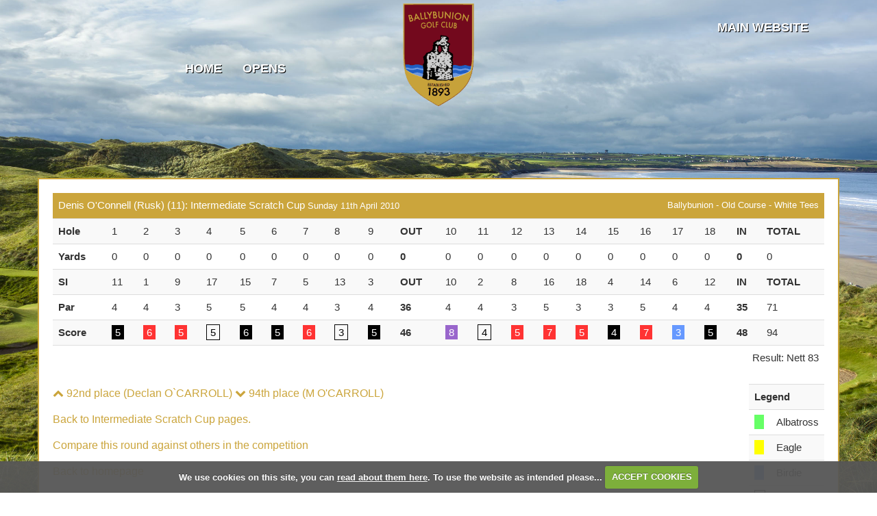

--- FILE ---
content_type: text/html; charset=UTF-8
request_url: https://ballybunion.intelligentgolf.ie/viewround.php?roundid=333374
body_size: 13222
content:

<!DOCTYPE html>
<html lang="en">
<head>
<meta http-equiv="X-UA-Compatible" content="IE=edge" />
<title>Nett 83 scored by Denis O'Connell (Rusk) (Intermediate Scratch Cup)</title>


<link href="/styles/bootstrap.1655723398.css" rel="stylesheet" media="screen" type="text/css">
<link href="/styles/bootstrap_common.1655723398.css" rel="stylesheet" media="screen" type="text/css">


<link href="/customcss/styles/ballybunion.1732291821.css" rel="stylesheet" type="text/css" media="screen">

<link href="/print.1656928773.css" rel="stylesheet" type="text/css" media="print">
<script>
  var deviceType = 'computer';
  </script>
<meta name="viewport" content="width=device-width, initial-scale=1.0">
<!--[if lt IE 9]>
<script src="/javascript/html5shiv.js"></script>
<![endif]-->

<script src="/javascript/jquery.min.js"></script>
  <script src="/javascript/jquery-migrate-1.4.1.min.js"></script><link rel="stylesheet" href="/styles/fa440/css/font-awesome.min.css">
<script src="/javascript/jquery.mb.browser-master/jquery.mb.browser.min.js"></script><script type="text/javascript" src="/javascript/bootstrap.1655723397.js"></script>


 <link href="/images/resources/ballybunion/favicon.png" type="image/png" rel="icon" />

<meta name="revisit-after" content="1 days">
<meta name="robots" content="index,follow">
<meta name="description" content="Ballybunion Golf Club is one of the leading golf &amp; country clubs in Ireland. ... full information on competition results and player profiles, powered by intelligentgolf.">
<meta name="keywords" content="ballybunion,golf, ireland">
<meta http-equiv="Content-Type" content="text/html; charset=utf-8">
<meta http-equiv='content-language' content='en'>

<script type="text/javascript" src="/main.js"></script>
    
<script src="/javascript/jquery.cookie.js"></script>
<script src="/javascript/jquery.cookiecuttr.js"></script>
<link href="/styles/cookiecuttr.css" rel="stylesheet" type="text/css" media="screen">
<script type="text/javascript">
$(document).ready(function () {
$.cookieCuttr({
cookieAnalytics: false,
cookiePolicyLink: "/cookie-usage.php",
cookieMessage: 'We use cookies on this site, you can <a href="{{cookiePolicyLink}}" title="read about our cookies">read about them here</a>. To use the website as intended please...',
cookieNotificationLocationBottom: true,
}); });
</script><script type='text/javascript'> var layout3 = false; </script>
</head>
<body  class="body-class-viewroundphproundid511691 page-url-viewroundphproundid511691  body-root-home body-nav-current-   body-public php&#45;viewround  body-inner " >
  
<div style='display:none;'><p><a style='display:none;' href='/extlink.php' rel='nofollow'>More</a></p></div>
  <div id="outerborder"><div id="outleft"></div>
  <div id="container">
  <!--sphider_noindex-->
    <div id="printbanner"><p class="clubname"><span class='clubnametext'>Ballybunion Golf Club</span><img src="/images/bb_logo.jpg" align="right" alt=""></p></div><div class="page-overlay noprint">
  
</div>
<div class="header-wrapper noprint">
  <div class="header-space">
    <div class="header-logo">
      <a href="/"><img src="/images/resources/ballybunion/website-logo-larger.png"></a>
    </div>
    <div class="header-public">
      <a href="https://www.ballybuniongolfclub.com/" target="_blank">Main Website</a>
    </div>
    <div class="nav-section">
      <div class="navbar navbar-inverse">
        <button type="button" data-toggle="collapse" class="menu menu-trigger disp collapsed" data-target=".nav-collapse.collapse" id="hamburger-icon" title="Menu">
	      <span class="line line-1"></span>
	      <span class="line line-2"></span>
	      <span class="line line-3"></span>
        </button>
        <div class="nav-collapse collapse">
          <div class="navbar-inner">
            <div id="topmenu">
  <ul id="nav" class="nav"><li class="first nav-level-1 nav-menu-home"><a href="/"><span>Home</span></a></li><li class=" nav-level-1 nav-menu-login.php"><a href="/login.php"><span>Login</span></a></li> <li class=" nav-level-1 nav-menu-competition2.php"><a href="/competition2.php"><span>Opens</span></a></li></ul></div>
          </div>
        </div>
      </div>
    </div>
  </div>
</div>
<div class="content-wrapper">
  <div id="globalwrap">
    <!--/sphider_noindex--><div id="rounds"><table class='table table-striped'>
       <thead>
       <tr><td colspan="15">Denis O'Connell (Rusk) (11): Intermediate Scratch Cup
       <span style="font-size:small;">Sunday 11th April 2010</span></td>
       <td style="font-size:small;text-align: right;" colspan="9">Ballybunion - Old Course - White Tees</td>
       </tr></thead>
  <tr class="subHead">
    <td class="rowheader"><strong>Hole</strong></td><td class="holes">1</td><td class="holes">2</td><td class="holes">3</td><td class="holes">4</td><td class="holes">5</td><td class="holes">6</td><td class="holes">7</td><td class="holes">8</td><td class="holes">9</td><td><strong>OUT</strong></td><td class="holes">10</td><td class="holes">11</td><td class="holes">12</td><td class="holes">13</td><td class="holes">14</td><td class="holes">15</td><td class="holes">16</td><td class="holes">17</td><td class="holes">18</td><td><strong>IN</strong></td><td><strong>TOTAL</strong></td></tr>
       <tr class="holedata">
        <td  class="rowheader"><strong>Yards</strong></td><td class="yards odd">0</td><td class="yards">0</td><td class="yards odd">0</td><td class="yards">0</td><td class="yards odd">0</td><td class="yards">0</td><td class="yards odd">0</td><td class="yards">0</td><td class="yards odd">0</td><td><strong>0</strong></td><td class="yards odd">0</td><td class="yards">0</td><td class="yards odd">0</td><td class="yards">0</td><td class="yards odd">0</td><td class="yards">0</td><td class="yards odd">0</td><td class="yards">0</td><td class="yards odd">0</td><td><strong>0</strong></td><td class="lastcol">0</td></tr><tr class="holedata">
       <td  class="rowheader"><strong>SI</strong></td><td class="yards odd">11</td><td class="yards">1</td><td class="yards odd">9</td><td class="yards">17</td><td class="yards odd">15</td><td class="yards">7</td><td class="yards odd">5</td><td class="yards">13</td><td class="yards odd">3</td><td><strong>OUT</strong></td><td class="yards odd">10</td><td class="yards">2</td><td class="yards odd">8</td><td class="yards">16</td><td class="yards odd">18</td><td class="yards">4</td><td class="yards odd">14</td><td class="yards">6</td><td class="yards odd">12</td><td><strong>IN</strong></td><td class="lastcol"><strong>TOTAL</strong></td></tr><tr class="holedata"><td  class="rowheader"><strong>Par</strong></td><td class="holedata odd">4</td><td class="holedata">4</td><td class="holedata odd">3</td><td class="holedata">5</td><td class="holedata odd">5</td><td class="holedata">4</td><td class="holedata odd">4</td><td class="holedata">3</td><td class="holedata odd">4</td><td><strong>36</strong></td><td class="holedata odd">4</td><td class="holedata">4</td><td class="holedata odd">3</td><td class="holedata">5</td><td class="holedata odd">3</td><td class="holedata">3</td><td class="holedata odd">5</td><td class="holedata">4</td><td class="holedata odd">4</td><td><strong>35</strong></td><td class="lastcol">71</td></tr><tr class="holedata"><td  class="rowheader"><strong>Score</strong></td><td class="odd"><span  class="bogey">5</span></td><td><span  class="double">6</span></td><td class="odd"><span  class="double">5</span></td><td><span  class="par">5</span></td><td class="odd"><span  class="bogey">6</span></td><td><span  class="bogey">5</span></td><td class="odd"><span  class="double">6</span></td><td><span  class="par">3</span></td><td class="odd"><span  class="bogey">5</span></td><td><strong>46</strong></td><td class="odd"><span  class="worse">8</span></td><td><span  class="par">4</span></td><td class="odd"><span  class="double">5</span></td><td><span  class="double">7</span></td><td class="odd"><span  class="double">5</span></td><td><span  class="bogey">4</span></td><td class="odd"><span  class="double">7</span></td><td><span  class="birdie">3</span></td><td class="odd"><span  class="bogey">5</span></td><td><strong>48</td><td class="lastcol">94</td></tr><tr style="background-image:none; border: 0px;">
  <td class="finalres" colspan="22">Result: Nett 83</td>
 </tr></table>
<table class="table table-striped scorelegend hidden-phone pull-right span2" style="width:100px;">
<tr class="scorelegend"> 
<td colspan="2" class="legendheader"><strong>Legend</strong></td></tr>
<tr><td><span class="alba">&nbsp;</span></td><td>Albatross</td></tr>
<tr><td><span class="eagle">&nbsp;</span></td><td>Eagle</td></tr>
<tr><td><span class="birdie">&nbsp;</span></td><td>Birdie</td></tr>
<tr><td><span class="par">&nbsp;</span></td><td>Par</td></tr>
<tr><td><span class="bogey">&nbsp;</span></td><td>Bogey</td></tr>
<tr><td><span class="double">&nbsp;</span></td><td>Double Bogey</td></tr>
<tr><td><span class="worse">&nbsp;</span></td><td>Worse</td></tr>
</table><p><a href="viewround.php?roundid=333360"><i class='fa fa-chevron-up'></i>
      92nd place (Declan O`CARROLL)</a> <a href="viewround.php?roundid=333359"
          ><i class='fa fa-chevron-down'></i> 94th place (M O'CARROLL)</a></p><p><a class="button" href="competition2.php?tab=details&compid=22881">Back to Intermediate Scratch Cup pages.</a></p><p><a class="button" href="compareround.php?roundid=333374">Compare this round against others in the competition</a></p><p><a href="index.php" class="button">Back to homepage</a></p><br style='clear:both;'></div><div id="printfooter"><br><img src="/images/bb_logo.jpg" style="float:left;" class="footerClubLogo"><br><p class=\"para\" style=\"text-align:center;\">Created by intelligentgolf version 10.1.2.<br><br></div></div></div>
</div>
<div class="footer noprint">
  <div class="top-footer">
    <div class="footer-space">
    <div class="tf-flex">
      <div class="tff-hours">
        <h3>
          Opening Hours:
        </h3>
        <p>
          <b>APRIL, MAY &amp; OCTOBER:</b>
        </p>
        <p>
          Open until 7.30pm daily
        </p>
        <p>
          <b>JUNE – SEPTEMBER:</b>
        </p>
        <p>
          Open until 8.00pm daily
        </p>
        <p>
          <b>NOVEMBER – MARCH:</b>
        </p>
        <p>
          Open 8.30  to 5 p.m daily
        </p>
        <br>
        <p>
          <a href="https://ballybuniongolfclub.blue2.co.uk/" target="_blank" class="visit-book">Book a Tee Time ></a>
          <a href="/memberbooking" class="member-book">Book a Tee Time ></a>
        </p>
      </div>
      <div class="tff-contact">
        <h3>
          Contact Us:
        </h3>
        <p>
          Ballybunion Golf Club
        </p>
        <p>
          Sandhill Road, Ballybunion, Co. Kerry, Ireland.
        </p>
        <p>
          Phone +353 (0) 68 27146
        </p>
        <p>
          Fax +353 (0) 68 27387
        </p>
        <p>
          Email info@ballybuniongolfclub.ie
        </p>
      </div>
    </div>
    </div>
  </div>
  <div class="bottom-footer">
    <div class="footer-space">
    <div class="bf-flex">
      <div class="bff-copy">
        &copy; Copyright - Ballybunion Golf Club | <a href="https://www.digitalideas.ie/" target="_blank">Web Development Ireland</a>
      </div>
      <div class="bff-social">
        <a class="bffs-twit" href="https://x.com/ballybuniongn" target="_blank"><img src="/images/resources/ballybunion/ballybunion-x-logo.png"></a>
        <a class="bffs-face" href="https://www.facebook.com/Officalballybuniongolfclub/" target="_blank"><i class="fa fa-facebook"></i></a>
        <a class="bffs-insta" href="https://www.instagram.com/ballybuniongolfclub/" target="_blank"><i class="fa fa-instagram"></i></a>
      </div>
      <div class="bff-ig">
        <a href="https://www.intelligentgolf.co.uk" target="_blank"><img src="/images/darkbg_ig_logo.png"></a>
      </div>
    </div>
  </div>
  </div>
</div></div></div>
<div id="outright"></div></div>
<!-- Google tag (gtag.js) -->
<script async src="https://www.googletagmanager.com/gtag/js?id=G-K3L9XT5WEX"></script>
<script>
  window.dataLayer = window.dataLayer || [];
  function gtag(){dataLayer.push(arguments);}
  gtag("js", new Date());

  gtag("config", "G-K3L9XT5WEX", {
    "cookie_flags": "max-age=7200;secure;samesite=none",
    "auth": "Not Logged In",
    "userLevel": "Not Logged In",
    "memberType": "Not Logged In"
  });</script><script>

  // button
  
  $('#hamburger-icon').click(function(){
    $('body').toggleClass('show-menu');
  });
  
  $('.page-overlay').click(function(){
    console.log("hello");
    $('body').removeClass('show-menu');
  });
  
  // new tab
  
  $(document).ready(function(){
    $('.body-class-members .nav-menu-information .dropdown-menu li.nav-menu-courses > a').attr('target','_blank');
    $('.body-class-members .nav-menu-information .dropdown-menu li.nav-menu-shop > a').attr('target','_blank');
    $('.body-class-members .nav-menu-information .dropdown-menu li.nav-menu-history > a').attr('target','_blank');
  });

</script></body></html>

--- FILE ---
content_type: text/css;charset=UTF-8
request_url: https://ballybunion.intelligentgolf.ie/customcss/styles/ballybunion.1732291821.css
body_size: 22260
content:
/* anton styles */

/* variables */

:root {
  --bodyfont: 'Arial', sans-serif;
  --headingfont: 'Arial', sans-serif;
  --headingcolor: #cba53c;
  --headingcolor2: #000;
  --highlightcolor: #cba53c;
  --buttonhighlight: #a9831a;
  --bodycolor: #333;
  --headerbg: #000;
  --topfooterbg: #414042;
  --bottomfooterbg: #303032;
  --navbg: #000;
  --navlink: #fff;
  --navactivelink: #cba53c;
  --dropdownbg: #000;
  --dropdownlink: #fff;
  --dropdownlinkactive: #cba53c;
}

.CodeMirror-wrap .CodeMirror-scroll {
  height: 600px;
}

.content-wrapper {
  line-height: 28px;
}

.body-public .nav > li.nav-menu-login\.php {
  display: none;
}

.body-public .nav > li.nav-menu-competition\.php {
  display: none;
}

/* general styles */

body {
  font-size: 16px;
  font-family: var(--bodyfont);
  color: var(--bodycolor);
  overflow-x: hidden;
}

h1 {
  font-weight: 400;
  font-size: 36px;
  line-height: 46px;
  color: var(--headingcolor2);
  margin-bottom: 30px;
  font-family: var(--headingfont);
}

h2 {
  font-weight: 400;
  font-size: 30px;
  line-height: 40px;
  color: var(--headingcolor2);
  margin-top: 20px;
  margin-bottom: 25px;
  font-family: var(--headingfont);
}

h3 {
  font-weight: 400;
  font-size: 26px;
  line-height: 36px;
  color: var(--headingcolor2);
  margin-top: 20px;
  margin-bottom: 25px;
  font-family: var(--headingfont);
}

h4 {
  font-size: 22px;
  line-height: 32px;
  font-weight: 400;
  color: var(--headingcolor2);
  margin-bottom: 20px;
  font-family: var(--headingfont);
}

h5 {
  font-size: 20px;
  line-height: 30px;
  font-weight: 400;
  color: var(--headingcolor2);
  margin-bottom: 20px;
}

h6 {
  font-size: 16px;
  line-height: 26px;
  font-weight: 400;
  margin-bottom: 10px;
  color: var(--headingcolor2);
  font-family: var(--headingfont);
}

h5 a, .gallery-image .ss-controls a, .gallery-image .nav-controls a {
  background: transparent;
  color: #fff;
  display: inline-block;
  padding: 10px 20px;
  font-weight: 400;
  font-size: 16px;
  border-radius: 5px;
  margin-top: 10px;
  border: none;
  position: relative;
}

.content-wrapper h5 a:hover, .content-wrapper h5 a:focus, .gallery-image .ss-controls a:hover, .gallery-image .ss-controls a:focus, .gallery-image .nav-controls a:hover, .gallery-image .nav-controls a:focus {
  background: var(--buttonhighlight);
  color: #fff;
  text-decoration: none;
}

a {
  color: var(--highlightcolor);
  transition: all 400ms ease-in-out;
  -moz-transition: all 400ms ease-in-out;
  -webkit-transition: all 400ms ease-in-out;
}

a:hover, a:focus {
  color: var(--highlightcolor);
}

a:focus {
  outline: 0;
}

input, button, select, textarea {
  font-family: var(--bodyfont);
}

/* header */

.header-wrapper {
  position: relative;
  min-height: 160px;
  background: transparent;
}

.header-space {
  padding: 0px 30px;
}

.header-logo {
  position: absolute;
  top: 5px;
  width: 104px;
  left: 0px;
  right: 0px;
  margin: 0px auto;
}

.header-logo img {
  height: 150px;
}

.header-public {
  position: absolute;
  right: 100px;
  top: 30px;
}

.header-public a {
  color: #fff;
  text-transform: uppercase;
  font-weight: 600;
  font-size: 18px;
  text-shadow: 1px 1px #000;
}

/* navbar */

#hamburger-icon {
  display: none;
}

.navbar {
  margin: 0px;
}

.navbar-inverse .navbar-inner {
  background: transparent;
  border: none;
  box-shadow: none;
}

.nav-section {
  width: 1170px;
  position: relative;
  margin: 0px auto;
  top: 80px;
}

.navbar-inverse .nav li.dropdown.open > .dropdown-toggle, .navbar-inverse .nav li.dropdown.active > .dropdown-toggle, .navbar-inverse .nav li.dropdown.open.active > .dropdown-toggle {
  box-shadow: none;
  color: #fff;
  opacity: 0.8;
  background: transparent;
}

.navbar-inverse .nav > li > a {
  font-size: 18px;
  text-transform: uppercase;
  color: #fff;
  font-weight: 600;
  text-shadow: 1px 1px #000;
}

.navbar-inverse .nav > li > a:hover, .navbar-inverse .nav > li > a:focus, .navbar-inverse .nav > li.current > a {
  opacity: 0.8;
  background: transparent;
  color: #fff;
}

.nav-section .nav > li:nth-child(1) {
  margin-left: 180px;
}

.nav-section .nav > li:nth-child(3) {
  margin-right: 120px;
}

.dropdown-menu {
  background: #000;
  border-radius: 0px;
}

.dropdown-menu > li > a {
  color: #fff;
  text-transform: uppercase;
  padding: 6px 20px;
}

.dropdown-menu > li.current > a, .dropdown-menu > li > a:hover, .dropdown-menu > li > a:focus {
  background: #cba53c;
  color: #fff;
}

.navbar .nav > li > .dropdown-menu::before, .navbar .nav > li > .dropdown-menu::after {
  display: none;
}

/* footer */

.top-footer {
  background: var(--topfooterbg);
  color: #fff;
  padding: 50px 0px;
}

.tf-flex {
  display: flex;
}

.tf-flex > div {
  flex: 1 1 0;
}

.tff-hours {
  margin-right: 20px;
}

.tff-hours a {
  color: #fff;
  font-weight: 700;
}

.tff-contact {
  margin-left: 20px;
}

.body-public .member-book {
  display: none;
}

.body-class-members .visit-book {
  display: none;
}

.footer-space {
  width: 1170px;
  margin: 0px auto;
}

.footer h3 {
  margin-top: 0px;
  color: var(--headingcolor);
}

.bottom-footer {
  background: var(--bottomfooterbg);
  color: #fff;
  padding: 15px 0px;
}

.bf-flex {
  display: flex;
  align-items: center;
}

.bff-copy {
  width: 40%;
  font-size: 11px;
}

.bff-social {
  width: 20%;
  margin: 0px 15px;
  text-align: center;
}

.bff-social a {
  display: inline-block;
  width: 30px;
  height: 30px;
  line-height: 30px;
  border-radius: 50%;
  color: #969696;
  font-size: 11px;
}

.bff-social img {
  width: 11px;
  position: relative;
  top: -1px;
}

.bff-social a.bffs-twit:hover {
  background: #46d4fe;
}

.bff-social a.bffs-face:hover {
  background: #37589b;
  color: #fff;
}

.bff-social a.bffs-insta:hover {
  background: #a67658;
  color: #fff;
}

.bff-ig {
  width: 40%;
  text-align: right;
}

.bff-ig img {
  width: 120px;
}

/* body */

body {
  background: url('/images/resources/ballybunion/memberbg.jpg');
  background-repeat: no-repeat;
  background-size: cover;
  background-attachment: fixed;
  background-position: center;
}

.content-wrapper {
  width: 1170px;
  margin: 0px auto;
  background: #fff;
}

#globalwrap {
  margin-top: 100px;
  margin-bottom: 60px;
  padding: 20px;
  border: 2px solid var(--headingcolor);
}

.php-index #globalwrap {
  border: none;
  padding: 0px;
}

.php-index .content-wrapper {
  background: transparent;
}

/* login page */

#login {
  text-align: center;
}

#login h3 {
  margin: 0px 0px 20px;
  padding-bottom: 10px;
}

#login fieldset {
  padding: 0;
  margin: 0;
  border: 0;
  display: inline-block;
  transform: translateX(-90px);
}

#login input[type*="submit"] {
  margin-top: 20px;
  letter-spacing: 2px;
  font-size: 16px;
}

#login > div {
  padding-bottom: 0px !important;
}

/* buttons */

input[type*="submit"], a.btn, button.btn {
  display: inline-block;
  text-shadow: none;
  background: var(--headingcolor);
  color: #fff;
  padding: 6px 15px;
  border-radius: 0px;
  font-size: 16px;
  font-weight: 400;
  font-family: var(--bodyfont);
  box-shadow: none;
   transition: all 300ms ease-in-out;
  -moz-transition: all 300ms ease-in-out;
  -webkit-transition: all 300ms ease-in-out;
}

input[type*="submit"]:hover, a.btn:hover, button.btn:hover, input[type*="submit"]:focus, a.btn:focus, button.btn:focus {
  background: var(--buttonhighlight);
  color: #fff;
}

/* no pin page */

.php-login .nav > li.nav-menu-login\.php {
  display: none;
}

.php-login .nav > li.nav-menu-competition\.php {
  display: none;
}

/* members */

thead {
  background: var(--headingcolor);
  color: #fff;
  font-weight: 400;
}

thead a {
  color: #fff;
  text-decoration: underline;
}

.table th {
  font-weight: 400;
}

.php-index #leftcontent > div, .php-index #rightcontent > div {
  background: #fff;
  border: 2px solid var(--headingcolor);
  position: relative;
}

.php-index #globalwrap .weatherMini {
  position: absolute;
  top: 2px;
  right: 2px;
}

.php-index #globalwrap .weatherImage.image-night {
  background: transparent;
}

.php-index #globalwrap .weatherImage img {
  background: var(--headingcolor);
  border-radius: 50%;
}

.php-index #globalwrap .weatherImage i {
  font-size: 24px;
}

.php-weatherfg #globalwrap .weatherImage.image-night {
  background: transparent;
}

.php-weatherfg #globalwrap .weatherImage img, .php-weatherfg #globalwrap .weatherImage img.image-night {
  background: var(--headingcolor);
  border-radius: 50%;
}

.php-analysis .content-wrapper .pull-left, .php-courseanalysis .content-wrapper .pull-left {
  float: none;
}

.php-analysis .content-wrapper .pull-right, .php-courseanalysis .content-wrapper .pull-right {
  float: none;
}

.content-wrapper .well {
  background: transparent;
  padding: 10px;
  border: none;
  box-shadow: none;
}

.body-class-members .content-wrapper {
  line-height: 28px;
}

.body-class-members .nav-menu-information .dropdown-menu .nav-menu-information {
  display: none;
}

/*.body-class-members .content-wrapper a {
  text-decoration: underline;
}*/

.body-class-members .content-wrapper a.btn {
  text-decoration: none;
}

.body-class-members .header-login {
  display: none;
}

.body-class-members .navbar-inverse .navbar-inner {
  margin-right: 0px;
}

.php-halloffame .hallOfFame > div:nth-child(3) {
  padding-left: 20px;
}

#ui-datepicker-div {
  display: none;
}

.php-search .content-wrapper input {
  margin-bottom: 0px;
}

.body-class-members.body-contentpage .galleryInner {
  width: 100% !important;
  height: auto !important;
}

.body-class-members.body-contentpage .content-wrapper .container {
  width: auto;
}

.php-eclectic table thead.tableFloatingHeaderOriginal {
  background-color: var(--headingcolor) !important;
}

.php-boardcomps a.btn {
  width: 250px;
  display: block;
  font-size: 14px;
  margin: 5px 0px;
}

.php-boardcomps a.btn.pull-right {
  float: none;
  margin-top: -27px;
}

#memteetimes thead th {
  color: #fff;
}

.php-diary .diary-nav-right a {
  transition: all 0ms ease-in-out;
  -moz-transition: all 0ms ease-in-out;
  -webkit-transition: all 0ms ease-in-out;
}

.php-log #globalwrap {
  overflow-x: scroll;
}

.php-log #globalwrap table tr td:nth-child(3) {
  word-break: break-word;
}

/* responsive */

/* landscape tablet */

@media (min-width: 980px) and (max-width: 1199px) {
  .content-wrapper {
    width: 940px;
  }
  .php-roundmgmt table td, .php-roundmgmt table th {
    padding: 2px;
    font-size: 12px;
  }
  #global.teebooking .tabs li a {
    font-size: 100%;
    padding: 10px;
  }
  .php-roundmgmt .dateperiods {
    width: 56%;
  }
  .php-knockout #globalwrap {
    overflow-x: scroll;
  }
  .table td, .table th, table td, table th {
    padding: 6px;
    font-size: 14px;
  }
  input[type*="submit"], a.btn, button.btn {
    padding: 8px 12px;
  }
  .footer-space {
    width: 940px;
  }
  .nav-section {
    width: 940px;
  }
  .header-space {
    padding: 0px;
    position: relative;
  }
  .navbar-inverse .nav > li > a {
    font-size: 14px;
  }
  .nav-section .nav > li:nth-child(1) {
    margin-left: 145px;
  }
  .navbar .nav > li > a {
    padding: 10px;
  }
  .header-public a {
    font-size: 14px;
  }
}

/* portrait tablet */

@media (min-width: 768px) and (max-width: 979px) {
  .header-space {
    width: 100%;
  }
  .content-wrapper {
    width: 724px;
  }
  .table td, .table th {
    font-size: 14px;
    padding: 4px;
  }
  .php-weatherfg div.phone-weather .weatherImage {
    background: transparent;
  }
  .content-wrapper div.phone-weather .wind_direction .wind_speed1 {
    top: 7px;
  }
  .php-hcaplist .btn-group + .btn-group {
    display: block;
    margin-left: 0px;
    margin-top: 10px;
  }
  .php-roundmgmt .dateperiods {
    width: 56%;
  }
  .php-directory .table td {
    padding: 2px;
    font-size: 12px;
  }
  .php-directory .table td > a[href*="mailto"] {
    word-break: break-all;
  }
  input[type*="submit"], a.btn, button.btn {
    padding: 6px 8px;
    letter-spacing: 0px;
    font-weight: 400;
  }
  .php-roundmgmt table td, .php-roundmgmt table th {
    padding: 2px;
    font-size: 11px;
  }
  #global.teebooking .tabs li a {
    font-size: 100%;
    padding: 10px;
  }
  #memteetimes {
    font-size: 14px;
  }
  .body-class-members #globalwrap {
    overflow-x: scroll;
  }
  input[type*="submit"], a.btn, button.btn {
    text-transform: capitalize;
  }
  .footer-space {
    width: 724px;
  }
}

/* portrait tablet and mobile */

@media (min-width: 0px) and (max-width: 979px) {
  .header-wrapper {
    min-height: 80px;
    background: #000;
  }
  .header-logo {
    width: 52px;
    top: 3px;
    left: 10px;
    right: auto;
  }
  .header-logo img {
    height: 74px;
  }
  .nav-section {
    width: auto;
  }
  .header-space {
    padding: 0px;
  }
  #hamburger-icon {
    position: absolute;
    top: 10px;
    right: 10px;
    display: block;
    width: 60px;
    height: 60px;
    background: transparent;
    border: none;
    z-index: 800;
  }
  #hamburger-icon .line {
    display: inline-block;
    position: absolute;
    width: 35px;
    left: 15px;
    height: 3px;
    background: #fff;
    border-radius: 20px;
    transition: all 300ms ease-in-out;
    -moz-transition: all 300ms ease-in-out;
    -webkit-transition: all 300ms ease-in-out;
  }
  #hamburger-icon .line-1 {
    top: 18px;
  }
  #hamburger-icon .line-2 {
    top: 28px;
  }
  #hamburger-icon .line-3 {
    top: 38px;
  }
  .show-menu #hamburger-icon .line-1 {
    top: 28px;
    transform: rotate(45deg);
  }
  .show-menu #hamburger-icon .line-2 {
    opacity: 0;
  }
  .show-menu #hamburger-icon .line-3 {
    top: 28px;
    transform: rotate(-45deg);
  }
  .nav-section {
    top: 0px;
  }
  .nav-section .nav > li:nth-child(1) {
    margin-left: 0px;
  }
  .nav-section .nav > li:nth-child(3) {
    margin-right: 0px;
  }
  .header-public {
    top: 30px;
  }
  .header-public a {
    font-size: 20px;
  }
  .navbar-inverse .nav-collapse .nav > li > a, .navbar-inverse .nav-collapse .dropdown-menu a {
    color: var(--navlink);
    font-weight: 400;
    border-radius: 0px;
    text-shadow: none;
  }
  .navbar-inverse .nav-collapse .nav > li > a:hover, .navbar-inverse .nav-collapse .nav > li > a:focus, .navbar-inverse .nav-collapse .dropdown-menu a:hover, .navbar-inverse .nav-collapse .dropdown-menu a:focus {
    background: var(--navactivelink);
    color: var(--navlink);
  }
  .nav-collapse .dropdown-menu {
    margin: 0px;
  }
  .nav-collapse .dropdown-menu a {
    padding: 15px 30px 15px;
  }
  .header-public {
    right: 90px;
  }
  #myNavbar {
    right: -350px;
    left: auto;
  }
  .show-menu #myNavbar {
    right: 0px;
    left: auto;
  }
  .navbar-inner {
    margin-top: 85px;
  }
  .nav-collapse {
    height: 100vh !important;
    background: #000;
    position: fixed;
    left: -350px;
    width: 350px;
    min-height: 100vh;
    z-index: 600;
    overflow-y: scroll !important;
    transition: all 400ms ease-in-out;
    -moz-transition: all 400ms ease-in-out;
    -webkit-transition: all 400ms ease-in-out;
  }
  .show-menu .nav-collapse {
    left: 0px;
  }
  .header-public a {
    text-shadow: none;
  }
}

/* mobile */

@media (min-width: 0px) and (max-width: 767px) {
  body {
    padding: 0px;
  }
  /*.header-public {
    right: 25px;
  }
  #hamburger-icon {
    left: 15px;
  }*/
  .header-space {
    width: auto;
  }
  .content-wrapper {
    width: auto;
    margin: 0px 10px;
  }
  .footer-space {
    padding: 0px 20px;
    width: auto;
  }
  .tf-flex {
    flex-direction: column;
  }
  .tff-hours {
    margin: 0px;
  }
  .tff-contact {
    margin: 30px 0px 0px;
  }
  .bf-flex {
    flex-direction: column;
  }
  .bff-copy {
    width: 100%;
    text-align: right;
  }
  .bff-social {
    width: 100%;
    margin: 20px 0px;
    text-align: right;
  }
  .bff-ig {
    width: 100%;
    text-align: right;
  }
  .php-weatherfg div.phone-weather .weatherImage {
    background: transparent;
  }
  .content-wrapper div.phone-weather .wind_direction .wind_speed1 {
    top: 7px;
  }
  [class*="body-class-setcoursestatus"] .content-wrapper a {
    word-break: break-all;
  }
  [class*="body-class-setcoursestatus"] .content-wrapper textarea {
    width: 260px !important;
  }
  .nav-wrapper {
    width: auto;
  }
  input[type*="submit"], a.btn, button.btn {
    padding: 6px;
    font-size: 14px;
  }
  .table td, .table th {
    font-size: 12px;
    padding: 2px;
  }
  .php-competition td a.btn {
    font-size: 12px;
    border-radius: 0px;
  }
  .php-hcaplist .btn-group {
    display: block;
    width: 200px;
  }
  .php-hcaplist .btn-group .btn {
    margin: 6px 0px;
    display: block;
  }
  .php-hcaplist .btn-group + .btn-group {
    margin-left: 0px;
  }
  .php-roundmgmt .dateperiods {
    width: 100%;
    float: none;
    text-align: left;
  }
  .php-analysis .pull-left {
    float: none;
  }
  .php-analysis .pull-right {
    float: none;
  }
  .php-analysis .btn-group {
    width: 200px;
    display: block;
  }
  .php-analysis .btn-group .btn {
    margin: 6px 0px;
    display: block;
  }
  .body-class-members .nav-section {
    width: 100%;
  }
  #globalwrap .btn-group .btn:first-child {
    border-top-left-radius: 0px;
    border-bottom-left-radius: 0px;
  }
  #globalwrap .btn-group .btn:last-child {
    border-top-right-radius: 0px;
    border-bottom-right-radius: 0px;
  }
  .hcaplist > p:last-child a.btn {
    margin: 6px 0px;
  }
  .php-directory table a[href*="mailto"] {
    word-break: break-all;
  }
  .php-ongoing .global p:nth-of-type(1) {
    width: 250px;
  }
  .php-ongoing a.btn {
    width: 55px;
    margin-bottom: 10px;
    margin-right: 10px;
  }
  .php-ongoing p:nth-of-type(1) a.btn:first-child {
    margin-top: 0px;
  }
  #memteetimes td {
    font-size: 12px;
  }
  input[type*="submit"], a.btn, button.btn {
    letter-spacing: 0px;
    font-weight: 400;
    text-transform: capitalize;
  }
  .body-class-members #globalwrap {
    overflow-x: scroll;
  }
  .body-public #globalwrap {
    overflow-x: auto;
  }
}

/* small mobile */

@media (min-width: 0px) and (max-width: 480px) {
  #login fieldset {
    transform: translateX(0px);
  }
  .nav-tabs > li > a {
    padding-left: 2px;
    padding-right: 2px;
    font-size: 12px;
  }
  .ff-main {
    text-align: center;
  }
  .ff-main-flex > div {
    width: 100%;
    margin-bottom: 15px;
  }
  .ff-side {
    text-align: center;
  }
  .header-public a {
    font-size: 14px;
  }
}

/* tee time home page fixes */

.php-index #globalwrap > .global {
  background: transparent;
  padding: 20px;
  border: 2px solid var(--headingcolor);
}

/* editor */

.php-ckeditor .header-wrapper {
  display: none;
}

.php-ckeditor .navbar-inverse .navbar-inner {
  background: #000;
  padding: 0px 0px 6px;
}

.php-ckeditor .content-wrapper .wysiwyg-editable {
  border: 2px dashed #000;
}

.php-login #emailresetform input[type*="text"] {
  margin-bottom: 0px;
}

.body-class-setcoursestatus input[type*="submit"], .php-search input[type*="submit"], .php-login #emailresetform input[type*="submit"] {
  padding: 5px 12px;
}

@media (min-width: 0px) and (max-width: 800px) {
  .php-competition2 table.comps-list-table .comp-ical-td {
    right: -10px;
  }
}

.mf-flex {
  display: flex;
}

.flip-flex.mf-flex {
  flex-direction: row-reverse;
}

.mf-main {
  width: 65%;
  margin-right: 20px;
}

.mf-side {
  width: 35%;
  margin-left: 20px;
}

.flip-flex .mf-main {
  margin-left: 20px;
  margin-right: 0px;
}

.flip-flex .mf-side {
  margin-left: 0px;
  margin-right: 20px;
}

@media (min-width: 0px) and (max-width: 767px) {
  .mf-flex, .mf-flex.flip-flex {
    flex-direction: column;
  }
  .mf-main {
    width: 100%;
    margin: 0px;
  }
  .mf-side {
    width: 100%;
    margin: 20px 0px 0px;
  }
  .flip-flex .mf-main {
    margin: 0px;
  }
  .flip-flex .mf-side {
    margin: 20px 0px 0px;
  }
}

.php-boardcomps .row {
  margin-left: 0px;
}

.php-boardcomps .row .span12 {
  width: 100%;
  margin-left: 0px;
}

.body-class-members.php-messages #globalwrap {
  margin-top: 100px;
}

.php-index #latestcomp h3 a {
  margin-left: 6px;
}

.members-page .nivo-controlNav-Wrapper {
  display: none;
}

/* sticky footer */

@media (min-width: 768px) and (max-width: 979px) {
  html {
    position: relative;
    min-height: 100%;
  }
  body[class*="php-"], .body-class-members, .body-class-visitorbooking, .body-class-getawayletter, [class*="body-class-setcoursestatus"], .body-class-opens, .body-loginpage, body[class*="match"]:not(.body-contentpage), .invalid-page {
   margin-bottom: 560px; 
  }
  .footer {
    position: absolute;
    bottom: 0px;
    width: 100%;
    height: 481px;
  }
}

.page-overlay {
  position: absolute;
  top: 0px;
  left: 0px;
  width: 100%;
  height: 100%;
  z-index: -1;
}

.show-menu .page-overlay {
  z-index: 400;
}

@media (min-width: 1400px) {
  .nav-section {
    width: 1380px;
  }
  .nav-section .nav > li:nth-child(1) {
    margin-left: 175px;
  }
  .nav-section .nav > li:nth-child(3) {
    margin-right: 335px;
  }
  .navbar-inverse .nav > li > a {
    font-size: 19px;
  }
  .navbar-inverse .navbar-inner {
    padding: 0px;
  }
}

/* end anton styles */